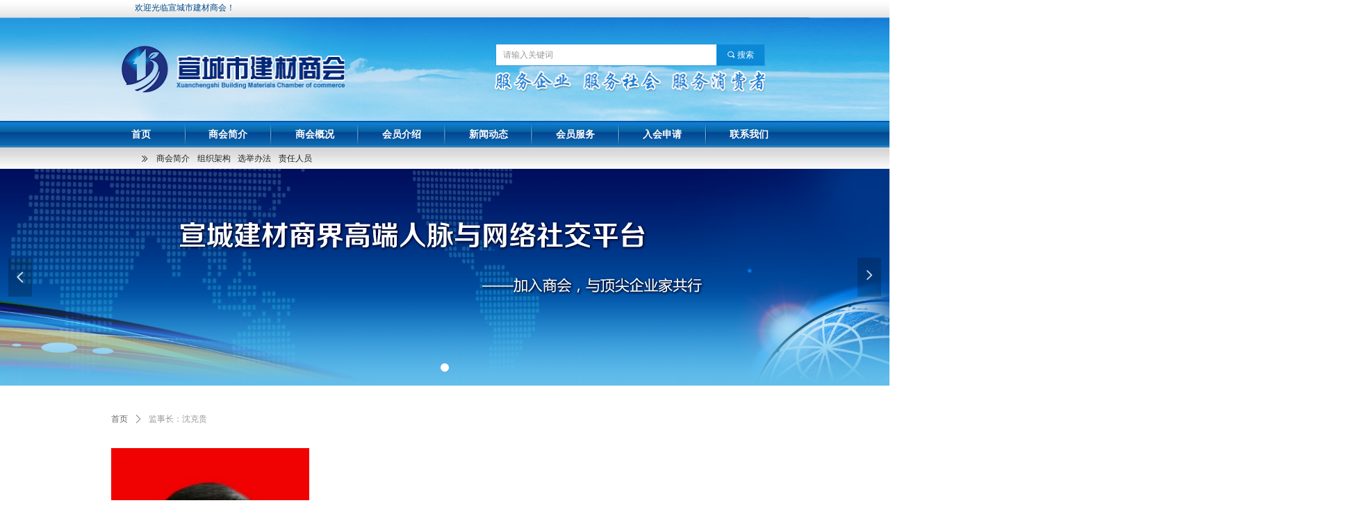

--- FILE ---
content_type: text/css
request_url: http://nwzimg.wezhan.cn/pubsf/10286/10286437/css/1133605_Pc_zh-CN.css?preventCdnCacheSeed=c2f07efe1e7d42fa96f5a2c22ecab6a2
body_size: 5011
content:
.tem_122_55 .w-slider {padding: 0;margin: 0;/*-position-*/position: relative;top: 0px;left: 0px;/*-size-*/height: 313px;overflow: hidden;visibility: hidden;}.tem_122_55 .w-slider .w-slider-wrap {/*-position-*/position: relative;top: 0px;left: 0px;/*-size-*/width: 100%;height: 313px;cursor: default;overflow: hidden;box-shadow: 0 0 5px 6px transparent;box-sizing: border-box;}.tem_122_55 .w-slider .w-slider-wrap .w-imglink{/*-background-*/background-color: rgba(0, 0, 0, 0);background-image: url("http://img.wezhan.cn/content/sitefiles/43967/images/4293357_%E9%A6%96%E9%A1%B5-%E6%B8%90%E5%8F%98.png");background-repeat: no-repeat;background-position: 50% 0px;background:-moz-linear-gradient(top, transparent, transparent);background:-webkit-gradient(linear, left top, left bottom, from(transparent), to(transparent));background:-o-linear-gradient(top, transparent, transparent);background: -ms-linear-gradient(top, transparent,transparent);background:linear-gradient(top, transparent, transparent);display:block;width:100%;height:100%;}.tem_122_55 .w-slider .w-slider-wrap img {/*-border-*/border: none !important;max-width: 100% !important;object-fit: cover;}.tem_122_55 .w-point {position: absolute;bottom: 20px;right: 12px;}.tem_122_55 .w-point .w-point-item {position: absolute;left: 24px;width: 12px;height: 12px;border-radius: 50px;background-color: rgba(000,000,000,.5);overflow: hidden;cursor: pointer;/*-transition-*/-webkit-transition: all 200ms linear;-moz-transition: all 200ms linear;-o-transition: all 200ms linear;-ms-transition: all 200ms linear;transition: all 200ms linear;}.tem_122_55 .w-point .w-point-item.w-point-itemav {background-color: rgba(255,255,255,1);}.tem_122_55 .w-point-left, .tem_122_55 .w-point-right {display: block;position: absolute;width: 34px !important;height: 56px !important;background-color: rgba(0, 0, 0, 0.2);cursor:pointer;text-align:center;overflow:hidden;}.tem_122_55 .w-point-left{left:12px;}.tem_122_55 .w-point-right {right:12px;}.tem_122_55 .w-slider .w-point-left:hover, .tem_122_55 .w-slider .w-point-right:hover{background-color:rgba(000,000,000,.4);}.tem_122_55 .w-slider .w-point-left .w-itemicon, .w-slider .w-point-right .w-itemicon{/*-font-*/color:#FFF;font-size:18px;line-height:56px;filter: alpha(opacity=80);-moz-opacity:.8;-webkit-opacity:.8;-ms-opacity:.8;-o-opacity:.8;opacity:.8;}.tem_132_55 {position: relative;}.tem_132_55 .fullcolumn-outer {background-color: rgba(0, 0, 0, 0);background-image: url('//nwzimg.wezhan.cn/contents/sitefiles2057/10286437/images/32654385.png');background-position: 0px 0px;background-repeat: repeat;background: -moz-linear-gradient(top, none, none);background: -o-linear-gradient(top, none, none);background: linear-gradient(top, none, none);background: -webkit-gradient(linear, left top, left bottom, from(none), to(none));background-size: auto;position: absolute;top: 0px;bottom: 0px;z-index: -1;}.tem_132_55 .fullcolumn-inner {background-color: transparent;background-image: none;background-repeat: repeat;background-position: 50% 50%;background: -moz-linear-gradient(top, none, none);background: -o-linear-gradient(top, none, none);background: linear-gradient(top, none, none);background: -webkit-gradient(linear, left top, left bottom, from(none), to(none));position: relative;margin: 0 auto;width: 100%;height: 100%;}.smartFixed .tem_132_55 .fullcolumn-outer {left: 0 !important;}.tem_150_36 .w-button {/*-block-*/display: inline-block;/*-margin-*/margin: 0;padding: 0;/*-border-*/border-top: 1px none #3099dd;border-right: 1px none #3099dd;border-bottom: 1px none #3099dd;border-left: 1px none #3099dd;/*-border-radius-*/-moz-border-radius: 0;-webkit-border-radius: 0;-ms-border-radius: 0;-o-border-radius: 0;border-radius: 0;/*-background-*/background-color: transparent;background-image: none;background-repeat: no-repeat;background-position: 50% 50%;background: -moz-linear-gradient(top, none, none);background: -webkit-gradient(linear, left top, left bottom, from(none), to(none));background: -o-linear-gradient(top, none, none);background: linear-gradient(top, none, none);background-size: auto;/*-box-shadow-*/-moz-box-shadow: 0 0 0 rgba(0, 0, 0, 0.5);-webkit-box-shadow: 0 0 0 rgba(0, 0, 0, 0.5);-ms-box-shadow: 0 0 0 rgba(0, 0, 0, 0.5);-o-box-shadow: 0 0 0 rgba(0, 0, 0, 0.5);box-shadow: 0 0 0 rgba(0, 0, 0, 0.5);cursor: pointer;outline: none;text-align: center;}.tem_150_36 .w-button:hover {/*-border-*/border-top-color: #2188ca;border-right-color: #2188ca;border-bottom-color: #2188ca;border-left-color: #2188ca;/*-background-*/background: transparent;background-image: none;background-repeat: no-repeat;background-position: 50% 50%;background: -moz-linear-gradient(top, none, none);background: -webkit-gradient(linear, left top, left bottom, from(none), to(none));background: -o-linear-gradient(top, none, none);background: linear-gradient(top, none, none);background-size: auto;/*-box-shadow-*/-moz-box-shadow: 0 0 0 transparent;-webkit-box-shadow: 0 0 0 transparent;-ms-box-shadow: 0 0 0 transparent;-o-box-shadow: 0 0 0 transparent;box-shadow: 0 0 0 transparent;}.tem_150_36 .w-button-position {/*-block-*/display: block;padding: 0 5px;}.tem_150_36 .w-button .w-button-icon {/*-block-*/display: inline-block;/*-margin-*/margin-right: 3px;/*-font-*/font-size: 12px;color: #222222;font-weight: 400;font-style: normal;vertical-align: top;}.tem_150_36 .w-button:hover .w-button-icon {color: #222222;font-size: 12px;font-weight: 400;}.tem_150_36 .w-button .w-button-icon.w-icon-hide {display: none;}.tem_150_36 .w-button .w-button-text {/*-block-*/display: inline-block;/*-font-*/font-family: Tahoma;font-size: 12px;color: #222222;font-weight: 400;text-decoration: none;font-style: normal;vertical-align: top;*vertical-align: middle;width: 100%;}.tem_150_36 .w-button:hover .w-button-text {color: #222222;font-size: 12px;font-weight: 400;font-style: normal;text-decoration: none;}.tem_150_36 .w-button .w-button-text span:focus {outline: none;}.tem_151_23 * {box-sizing: content-box;}.tem_151_23 .w-nav {/* reset */margin: 0;padding: 0;/* size */width: 234px;height: 27px;/* border */border-top-width: 0;border-right-width: 0;border-bottom-width: 0;border-left-width: 0;border-top-style: solid;border-right-style: solid;border-bottom-style: solid;border-left-style: solid;border-top-color: transparent;border-right-color: transparent;border-bottom-color: transparent;border-left-color: transparent;border-radius: 0;box-shadow: 0 0 0 rgba(0,0,0,0);}.tem_151_23 .w-nav:after {content: '';display: table;clear: both;zoom: 1;}.tem_151_23 .w-nav .w-nav-inner {padding: 0;margin: 0;float: left;list-style: none;width: 23%;height: 27px;line-height: 27px;/* background */background-color: transparent;background-image: none;background-repeat: no-repeat;background-position: 50% 50%;background: -webkit-linear-gradient(none, none);background: -moz-linear-gradient(none, none);background: -ms-linear-gradient(none, none);background: linear-gradient(none, none);background-size: auto;}.tem_151_23 .w-nav .w-nav-item {padding: 0;margin: 0;position: relative;height: 100%;line-height: inherit;}.tem_151_23 .w-nav .w-nav-inner:first-child {border-top-left-radius: 0;border-bottom-left-radius: 0;}.tem_151_23 .w-nav .w-nav-inner:last-child {border-top-right-radius: 0;border-bottom-right-radius: 0;}.tem_151_23 .w-nav .w-nav-inner:first-child .w-nav-item.current {border-top-left-radius: 0;border-bottom-left-radius: 0;}.tem_151_23 .w-nav .w-nav-inner:last-child .w-nav-item.current {border-top-right-radius: 0;border-bottom-right-radius: 0;}.tem_151_23 .w-nav .w-nav-item .w-nav-item-line {padding: 0;margin: 0;display: block;position: absolute;height: 100%;width: 0;top: 0;left: -1px;border-left-width: 1px;border-left-style: none;border-left-color: #EEEEEE;}.tem_151_23 .w-nav .w-nav-inner:first-child .w-nav-item .w-nav-item-line {display: none;}.tem_151_23 .w-nav .w-nav-item .w-nav-item-link {/* reset */margin: 0;padding: 0;text-decoration: none;outline: none;display: block;height: 100%;color: #222222;font-weight: normal;font-style: normal;text-decoration: none;text-align: center;white-space: nowrap;overflow: hidden;text-overflow: ellipsis;}.tem_151_23 .w-nav .w-nav-item .w-nav-item-link .w-link-txt {font-family: Tahoma;font-size: 12px;}.tem_151_23 .w-nav .w-nav-item .w-nav-item-link .mw-iconfont {font-size: 12px;}.tem_151_23 .w-nav .w-subnav {/* reset */margin: 0;padding: 0;position: relative;display: none;overflow: hidden;/* background */}.tem_151_23 .w-nav .w-subnav.userWidth {width: 120px;}.tem_151_23 .w-nav .w-subnav-item {/* reset */margin: 0;padding: 0;list-style: none;background-color: transparent;background-image: none;background-repeat: no-repeat;background-position: 50% 50%;background: -webkit-linear-gradient(none, none);background: -moz-linear-gradient(none, none);background: -ms-linear-gradient(none, none);background: linear-gradient(none, none);background-size: auto;}.tem_151_23 .w-nav .w-subnav-item .w-subnav-link {/* reset */margin: 0;padding: 0 15px;height: 100%;line-height: 70px;outline: none;display: block;white-space: nowrap;overflow: hidden;text-overflow: ellipsis;height: 70px;color: #383838;font-size: 12px;font-weight: normal;font-style: normal;text-decoration: none;text-align: center;}.tem_151_23 .w-nav .w-subnav-item .w-subnav-link .w-link-txt {/* height */font-family: Tahoma;}.tem_151_23 .w-nav .w-subnav-item .w-subnav-link .mw-iconfont{font-size:12px;}/* hover */.tem_151_23 .w-nav .w-nav-inner:hover {background-color: transparent;background-image: none;background-repeat: no-repeat;background-position: 50% 50%;background: -webkit-linear-gradient(none, none);background: -moz-linear-gradient(none, none);background: -ms-linear-gradient(none, none);background: linear-gradient(none, none);background-size: auto;}.tem_151_23 .w-nav .w-nav-inner:hover .w-nav-item-link {color: #059FE9;font-weight: 400;font-style: normal;text-decoration: none;}/* subnav-hover */.tem_151_23 .w-subnav .w-subnav-item:hover {background-color: transparent;background-image: none;background-repeat: no-repeat;background-position: 50% 50%;background: -webkit-linear-gradient(none, none);background: -moz-linear-gradient(none, none);background: -ms-linear-gradient(none, none);background: linear-gradient(none, none);background-size: auto;}.tem_151_23 .w-nav .w-subnav-item:hover .w-subnav-link:hover {color: #059FE9;font-weight: 400;font-style: normal;text-decoration: none;}/* current */.tem_151_23 .w-nav .w-nav-item.current {background-color: transparent;background-image: none;background-repeat: no-repeat;background-position: 50% 50%;background: -webkit-linear-gradient(none, none);background: -moz-linear-gradient(none, none);background: -ms-linear-gradient(none, none);background: linear-gradient(none, none);background-size: auto;}.tem_151_23 .w-nav .w-nav-item.current .w-nav-item-link {color: #059FE9;font-weight: 400;font-style: normal;text-decoration: none;}/* current */.tem_151_23 .w-nav .w-subnav-item.current {background-color: transparent;background-image: none;background-repeat: no-repeat;background-position: 50% 50%;background: -webkit-linear-gradient(none, none);background: -moz-linear-gradient(none, none);background: -ms-linear-gradient(none, none);background: linear-gradient(none, none);background-size: auto;}.tem_151_23 .w-nav .w-subnav-item.current .w-subnav-link {color: #059FE9;font-weight: 400;font-style: normal;text-decoration: none;}.tem_138_55 {position: relative;}.tem_138_55 .fullcolumn-outer {background-color: rgba(0, 0, 0, 0);background-image: url('//nwzimg.wezhan.cn/contents/sitefiles2057/10286437/images/32654384.png');background-position: 0px 0px;background-repeat: repeat;background: -moz-linear-gradient(top, none, none);background: -o-linear-gradient(top, none, none);background: linear-gradient(top, none, none);background: -webkit-gradient(linear, left top, left bottom, from(none), to(none));background-size: auto;position: absolute;top: 0px;bottom: 0px;z-index: -1;}.tem_138_55 .fullcolumn-inner {background-color: transparent;background-image: none;background-repeat: repeat;background-position: 50% 50%;background: -moz-linear-gradient(top, none, none);background: -o-linear-gradient(top, none, none);background: linear-gradient(top, none, none);background: -webkit-gradient(linear, left top, left bottom, from(none), to(none));position: relative;margin: 0 auto;width: 100%;height: 100%;}.smartFixed .tem_138_55 .fullcolumn-outer {left: 0 !important;}.tem_139_55 {color: rgb(0, 75, 139);}.tem_139_55 h1, .tem_139_55 h2, .tem_139_55 h3, .tem_139_55 h4, .tem_139_55 h5, .tem_139_55 h6 {font-weight: normal;line-height: 1.2;}.tem_139_55 h2 {font-size: 1.5em;font-weight: normal;}.tem_139_55 h1 {font-size: 2em;font-weight: normal;}.tem_139_55 h3 {font-size: 1.17em;font-weight: normal;}.tem_139_55 h4 {font-size: 13px;font-weight: normal;}.tem_139_55 h5 {font-size: 0.83em;font-weight: normal;}.tem_139_55 h6 {font-size: 0.67em;font-weight: normal;}#cke_txtc_tem_139_55 {z-index: 1000001 !important;}.cke_editor_txtc_tem_139_55_dialog .cke_dialog {z-index: 1000001 !important;}.cke_dialog_background_cover {z-index: 100000 !important;}.hidden-border {border: transparent 1px dotted;}table.cke_show_border,table.cke_show_border > tr > td,table.cke_show_border > tr > th,table.cke_show_border > tbody > tr > td,table.cke_show_border > tbody > tr > th,table.cke_show_border > thead > tr > td,table.cke_show_border > thead > tr > th,table.cke_show_border > tfoot > tr > td,table.cke_show_border > tfoot > tr > th {border: #d3d3d3 1px dotted;}.tem_141_50 {position: relative;}.tem_141_50 .fullcolumn-outer {background-color: rgba(0, 0, 0, 0);background-image: url('//nwzimg.wezhan.cn/contents/sitefiles2057/10286437/images/32654418.png');background-position: 50% 50%;background-repeat: repeat;background: -moz-linear-gradient(top, none, none);background: -o-linear-gradient(top, none, none);background: linear-gradient(top, none, none);background: -webkit-gradient(linear, left top, left bottom, from(none), to(none));background-size: auto;position: absolute;top: 0px;bottom: 0px;z-index: -1;}.tem_141_50 .fullcolumn-inner {background-color: transparent;background-image: none;background-repeat: repeat;background-position: 50% 50%;background: -moz-linear-gradient(top, none, none);background: -o-linear-gradient(top, none, none);background: linear-gradient(top, none, none);background: -webkit-gradient(linear, left top, left bottom, from(none), to(none));position: relative;margin: 0 auto;width: 100%;height: 100%;}.smartFixed .tem_141_50 .fullcolumn-outer {left: 0 !important;}.tem_142_50 > .w-container {border-radius: 0px;-webkit-border-radius: 0px;-moz-border-radius: 0px;border-right: 0px solid rgb(204, 204, 204);border-top: 0px solid rgb(204, 204, 204);border-bottom: 0px solid rgb(204, 204, 204);border-left: 0px solid rgb(204, 204, 204);border-radius: 0px;background-color: rgba(0, 0, 0, 0);background-image: url('//nwzimg.wezhan.cn/contents/sitefiles2057/10286437/images/32654418.png');background-repeat: repeat;background-position: 50% 50%;background: -moz-linear-gradient(top, none, none);background: -o-linear-gradient(top, none, none);background: -ms-linear-gradient(top, none,none);background: linear-gradient(top, none, none);background: -webkit-gradient(linear, left top, left bottom, from(none), to(none));background-size: auto;/*-box-shadow-*/-moz-box-shadow: 0 0 0 transparent;-webkit-box-shadow: 0 0 0 transparent;-ms-box-shadow: 0 0 0 transparent;-o-box-shadow: 0 0 0 transparent;box-shadow: 0 0 0 transparent;position: absolute;left: 0px;top: 0px;bottom: 0px;right: 0px;}.tem_142_50 > .w-container > div {width: 100%;height: 100%;position: relative;}.tem_143_50 > .w-container {border-radius: 0px;-webkit-border-radius: 0px;-moz-border-radius: 0px;border-right: 0px solid rgba(0, 0, 0, 0);border-top: 0px solid rgba(0, 0, 0, 0);border-bottom: 0px solid rgba(0, 0, 0, 0);border-left: 0px solid rgba(0, 0, 0, 0);border-radius: 0px;background-color: rgba(0, 0, 0, 0);background-image: none;background-repeat: repeat;background-position: 0% 0%;background: -moz-linear-gradient(top, none, none);background: -o-linear-gradient(top, none, none);background: -ms-linear-gradient(top, none,none);background: linear-gradient(top, none, none);background: -webkit-gradient(linear, left top, left bottom, from(none), to(none));background-size: auto;/*-box-shadow-*/-moz-box-shadow: 0 0 0 transparent;-webkit-box-shadow: 0 0 0 transparent;-ms-box-shadow: 0 0 0 transparent;-o-box-shadow: 0 0 0 transparent;box-shadow: 0 0 0 transparent;position: absolute;left: 0px;top: 0px;bottom: 0px;right: 0px;}.tem_143_50 > .w-container > div {width: 100%;height: 100%;position: relative;}.tem_144_50 > .w-container {border-radius: 0px;-webkit-border-radius: 0px;-moz-border-radius: 0px;border-right: 0px solid rgba(0, 0, 0, 0);border-top: 0px solid rgba(0, 0, 0, 0);border-bottom: 0px solid rgba(0, 0, 0, 0);border-left: 0px solid rgba(0, 0, 0, 0);border-radius: 0px;background-color: rgba(0, 0, 0, 0);background-image: none;background-repeat: repeat;background-position: 0% 0%;background: -moz-linear-gradient(top, none, none);background: -o-linear-gradient(top, none, none);background: -ms-linear-gradient(top, none,none);background: linear-gradient(top, none, none);background: -webkit-gradient(linear, left top, left bottom, from(none), to(none));background-size: auto;/*-box-shadow-*/-moz-box-shadow: 0 0 0 transparent;-webkit-box-shadow: 0 0 0 transparent;-ms-box-shadow: 0 0 0 transparent;-o-box-shadow: 0 0 0 transparent;box-shadow: 0 0 0 transparent;position: absolute;left: 0px;top: 0px;bottom: 0px;right: 0px;}.tem_144_50 > .w-container > div {width: 100%;height: 100%;position: relative;}/*.tem_145_50 {overflow: hidden !important;}*/.tem_145_50 .w-image-box {text-align: center;border-top: 0px none rgb(102, 102, 102);border-right: 0px none rgb(102, 102, 102);border-bottom: 0px none rgb(102, 102, 102);border-left: 0px none rgb(102, 102, 102);border-radius: 0px;-webkit-opacity: 1;-moz-opacity: 1;-ms-opacity: 1;opacity: 1;filter: alpha(opacity=100);-moz-box-shadow: 0 0 0 transparent;-webkit-box-shadow: 0 0 0 transparent;-ms-box-shadow: 0 0 0 transparent;-o-box-shadow: 0 0 0 transparent;box-shadow: 0 0 0 transparent;box-sizing: border-box;overflow: hidden;width: 100%;height: 100%;}.tem_145_50 .w-image-box img {border: 0;width: 100%;height: 100%;display: block;/*object-fit: cover;*/}.tem_145_50 .w-image-box .imgCliped {width: 100% !important;height: 100% !important;margin-left: 0 !important;margin-top: 0 !important;}.tem_149_16  .w-search{/* reset */margin:0;padding:0;/*size*/width:388px;}.tem_149_16  .w-search .w-search-main{margin:0;padding:0;overflow:hidden;/* border-width */border-top-width:1px;border-right-width:1px;border-bottom-width:1px;border-left-width:1px;/* border-style */border-top-style:solid;border-right-style:solid;border-bottom-style:solid;border-left-style:solid;/* border-color */border-top-color:#3099dd;border-right-color:#3099dd;border-bottom-color:#3099dd;border-left-color:#3099dd;border-radius:0;}.tem_149_16  .w-search-main:after{content:'';display: block;clear:both;zoom:1;}.tem_149_16  .w-search .w-search-inner{/* reset */margin:0;padding:0;display:block;overflow:hidden;height:32px;/* background */background-color:#fff;background-image:none;background-repeat:no-repeat;background-position:50% 50%;background:-webkit-linear-gradient(none, none);background:-moz-linear-gradient(none, none);background:-ms-linear-gradient(none, none);background:linear-gradient(none, none);}.tem_149_16  .w-search .w-search-inner .w-search-input{/* reset */margin:0;padding:0 10px;display:block;box-sizing:border-box;border:0;outline:none;background: none;/* font */font-family:Tahoma;font-size:12px;color:#333;font-weight:400;font-style:normal;text-decoration:none;text-align:left;/* size */width:100%;}.tem_149_16 .w-search .w-search-inner .w-search-input:-moz-placeholder{/*-font-*/color:#333;font-size:12px;font-family:Tahoma;filter:alpha(opacity=50);-moz-opacity: 0.5;-webkit-opacity: 0.5;-ms-opacity: 0.5;-o-opacity: 0.5;opacity: 0.5;}.tem_149_16 .w-search .w-search-inner .w-search-input::-moz-placeholder {/*-font-*/color:#333;font-size:12px;font-family:Tahoma;filter:alpha(opacity=50);-moz-opacity: 0.5;-webkit-opacity: 0.5;-ms-opacity: 0.5;-o-opacity: 0.5;opacity: 0.5;}.tem_149_16 .w-search .w-search-inner .w-search-input:-ms-input-placeholder{/*-font-*/color:#333;font-size:12px;font-family:Tahoma;filter:alpha(opacity=50);-moz-opacity: 0.5;-webkit-opacity: 0.5;-ms-opacity: 0.5;-o-opacity: 0.5;opacity: 0.5;}.tem_149_16 .w-search .w-search-inner .w-search-input::-webkit-input-placeholder{/*-font-*/color:#333;font-size:12px;font-family:Tahoma;filter:alpha(opacity=50);-moz-opacity: 0.5;-webkit-opacity: 0.5;-ms-opacity: 0.5;-o-opacity: 0.5;opacity: 0.5;}/*- w-placeholder -*/.tem_149_16 .w-search .w-search-inner.w-placeholder {height: 100%;}.tem_149_16 .w-placeholder .placeholder-text {position: relative;height: 100%;top: 0;left: 0;}.tem_149_16 .w-placeholder .placeholder-text .placeholder-text-in {/*-display-*/display: block;padding: 0 10px;/*-position-*/position: absolute;left: 0;top: 0;bottom: 0;/*-size-*/height: 100%;/*-font-*/color: #333;font-size: 12px;font-family: Tahoma;filter: alpha(opacity=50);-moz-opacity: 0.5;-webkit-opacity: 0.5;-ms-opacity: 0.5;-o-opacity: 0.5;opacity: 0.5;}.tem_149_16 .w-search .w-searchkey{padding:0;margin:0;box-sizing:border-box;width:100%;display:none;overflow: hidden;position:relative;top: -1px;/* border-width */border-top-width:1px;border-right-width:1px;border-bottom-width:1px;border-left-width:1px;/* border-style */border-top-style:solid;border-right-style:solid;border-bottom-style:solid;border-left-style:solid;/* border-color */border-top-color:#3099dd;border-right-color:#3099dd;border-bottom-color:#3099dd;border-left-color:#3099dd;border-radius:0;}.tem_149_16 .w-search .w-searchkey .w-searchkey-item{padding:0;margin:0;list-style:none;width:100%;height:32px;line-height:32px;}.tem_149_16 .w-search .w-searchkey .w-searchkey-item a{box-sizing:border-box;display:block;text-decoration:none;margin:0;padding:0 10px;height:100%;color:#666;white-space:nowrap;overflow:hidden;text-overflow:ellipsis;font-family:Tahoma;font-size:12px;color:#333;font-weight:400;font-style:normal;text-decoration:none;text-align:left;background-color:#fff;background-image:none;background-repeat:no-repeat;background-position:50% 50%;background:-webkit-linear-gradient(none, none);background:-moz-linear-gradient(none, none);background:-ms-linear-gradient(none, none);background:linear-gradient(none, none);}.tem_149_16  .w-search .w-searchkey .w-searchkey-item a:hover{color:#ffffff;font-weight:400;font-style:normal;text-decoration:none;text-align:left;/* background */background-color:rgba(59, 165, 234, 0.64);background-image:none;background-repeat:no-repeat;background-position:50% 50%;background:-webkit-linear-gradient(none, none);background:-moz-linear-gradient(none, none);background:-ms-linear-gradient(none, none);background:linear-gradient(none, none);}.tem_149_16 .w-search .w-searchkey .w-searchkey-item a.current{color:#333;font-weight:400;font-style:normal;text-decoration:none;text-align:left;/* background */background-color:#e6e9ed;background-image:none;background-repeat:no-repeat;background-position:50% 50%;background:-webkit-linear-gradient(none, none);background:-moz-linear-gradient(none, none);background:-ms-linear-gradient(none, none);background:linear-gradient(none, none);}.tem_149_16  .w-search .w-search-btn{/* reset */margin:0;padding:0 15px;float:right;outline:none;overflow:hidden;/* size */height:32px;line-height:32px;/* font */font-family:Tahoma;font-size:12px;color:#fff;font-weight:400;font-style:normal;text-decoration:none;text-align:left;/* background */background-color:rgb(11, 137, 214);background-image:none;background-repeat:no-repeat;background-position:50% 50%;background:-webkit-linear-gradient(none, none);background:-moz-linear-gradient(none, none);background:-ms-linear-gradient(none, none);background:linear-gradient(none, none);}.tem_149_16  .w-search .w-search-btn .w-search-btn-icon{font-size:12px;}.tem_149_16 .w-search .w-search-btn .w-search-btn-icon.w-icon-hide{display:none;}.tem_149_16  .w-search .w-search-btn .w-search-btn-txt{/* reset */margin:0;padding:0;/* display */display:inline;}.tem_149_16 .w-search .w-search-btn .w-search-btn-txt.w-hide{display:none;}/* hover */.tem_149_16  .w-search .w-search-btn:hover{/* reset */margin:0;padding:0 15px;/* font */color:#fff;font-weight:400;font-style:normal;text-decoration:none;/* background */background-color:rgb(11, 137, 214);background-image:none;background-repeat:no-repeat;background-position:50% 50%;background:-webkit-linear-gradient(none, none);background:-moz-linear-gradient(none, none);background:-ms-linear-gradient(none, none);background:linear-gradient(none, none);}.tem_147_50 > .w-container {border-radius: 0px;-webkit-border-radius: 0px;-moz-border-radius: 0px;border-right: 0px solid rgba(0, 0, 0, 0);border-top: 0px solid rgba(0, 0, 0, 0);border-bottom: 0px solid rgba(0, 0, 0, 0);border-left: 0px solid rgba(0, 0, 0, 0);border-radius: 0px;background-color: rgba(0, 0, 0, 0);background-image: none;background-repeat: repeat;background-position: 0% 0%;background: -moz-linear-gradient(top, none, none);background: -o-linear-gradient(top, none, none);background: -ms-linear-gradient(top, none,none);background: linear-gradient(top, none, none);background: -webkit-gradient(linear, left top, left bottom, from(none), to(none));background-size: auto;/*-box-shadow-*/-moz-box-shadow: 0 0 0 transparent;-webkit-box-shadow: 0 0 0 transparent;-ms-box-shadow: 0 0 0 transparent;-o-box-shadow: 0 0 0 transparent;box-shadow: 0 0 0 transparent;position: absolute;left: 0px;top: 0px;bottom: 0px;right: 0px;}.tem_147_50 > .w-container > div {width: 100%;height: 100%;position: relative;}/*.tem_148_50 {overflow: hidden !important;}*/.tem_148_50 .w-image-box {text-align: center;border-top: 0px none rgb(102, 102, 102);border-right: 0px none rgb(102, 102, 102);border-bottom: 0px none rgb(102, 102, 102);border-left: 0px none rgb(102, 102, 102);border-radius: 0px;-webkit-opacity: 1;-moz-opacity: 1;-ms-opacity: 1;opacity: 1;filter: alpha(opacity=100);-moz-box-shadow: 0 0 0 transparent;-webkit-box-shadow: 0 0 0 transparent;-ms-box-shadow: 0 0 0 transparent;-o-box-shadow: 0 0 0 transparent;box-shadow: 0 0 0 transparent;box-sizing: border-box;overflow: hidden;width: 100%;height: 100%;}.tem_148_50 .w-image-box img {border: 0;width: 100%;height: 100%;display: block;/*object-fit: cover;*/}.tem_148_50 .w-image-box .imgCliped {width: 100% !important;height: 100% !important;margin-left: 0 !important;margin-top: 0 !important;}.tem_153_55 {position: relative;}.tem_153_55 .fullcolumn-outer {background-color: transparent;background-image: url('//nwzimg.wezhan.cn/contents/sitefiles2057/10286437/images/32654383.png');background-position: 0px 0px;background-repeat: repeat;background: -moz-linear-gradient(top, none, none);background: -o-linear-gradient(top, none, none);background: linear-gradient(top, none, none);background: -webkit-gradient(linear, left top, left bottom, from(none), to(none));background-size: auto;position: absolute;top: 0px;bottom: 0px;z-index: -1;}.tem_153_55 .fullcolumn-inner {background-color: transparent;background-image: none;background-repeat: repeat;background-position: 50% 50%;background: -moz-linear-gradient(top, none, none);background: -o-linear-gradient(top, none, none);background: linear-gradient(top, none, none);background: -webkit-gradient(linear, left top, left bottom, from(none), to(none));position: relative;margin: 0 auto;width: 100%;height: 100%;}.smartFixed .tem_153_55 .fullcolumn-outer {left: 0 !important;}/*.tem_162_21 {overflow: hidden !important;}*/.tem_162_21 .w-image-box {text-align: center;border-top: 0px solid #fff;border-right: 0px solid #fff;border-bottom: 0px solid #fff;border-left: 0px solid #fff;border-radius: 1px;-webkit-opacity: 1;-moz-opacity: 1;-ms-opacity: 1;opacity: 1;filter: alpha(opacity=100);-moz-box-shadow: 0 0 0 transparent;-webkit-box-shadow: 0 0 0 transparent;-ms-box-shadow: 0 0 0 transparent;-o-box-shadow: 0 0 0 transparent;box-shadow: 0 0 0 transparent;box-sizing: border-box;overflow: hidden;width: 100%;height: 100%;}.tem_162_21 .w-image-box img {border: 0;width: 100%;height: 100%;display: block;/*object-fit: cover;*/}.tem_162_21 .w-image-box .imgCliped {width: 100% !important;height: 100% !important;margin-left: 0 !important;margin-top: 0 !important;}.tem_180_15 * {box-sizing: content-box;}.tem_180_15 .w-nav {/* reset */margin: 0;padding: 0;/* size */width: 1000px;height: 36px;/* border */border-top-width: 0;border-right-width: 0;border-bottom-width: 0;border-left-width: 0;border-top-style: solid;border-right-style: solid;border-bottom-style: solid;border-left-style: solid;border-top-color: transparent;border-right-color: transparent;border-bottom-color: transparent;border-left-color: transparent;border-radius: 0;box-shadow: 0 0 0 rgba(0,0,0,0);}.tem_180_15 .w-nav:after {content: '';display: table;clear: both;zoom: 1;}.tem_180_15 .w-nav .w-nav-inner {padding: 0;margin: 0;float: left;list-style: none;width: 23%;height: 36px;line-height: 36px;/* background */background-color: transparent;background-image: none;background-repeat: no-repeat;background-position: 50% 50%;background: -webkit-linear-gradient(none, none);background: -moz-linear-gradient(none, none);background: -ms-linear-gradient(none, none);background: linear-gradient(none, none);background-size: auto;}.tem_180_15 .w-nav .w-nav-item {padding: 0;margin: 0;position: relative;height: 100%;line-height: inherit;}.tem_180_15 .w-nav .w-nav-inner:first-child {border-top-left-radius: 0;border-bottom-left-radius: 0;}.tem_180_15 .w-nav .w-nav-inner:last-child {border-top-right-radius: 0;border-bottom-right-radius: 0;}.tem_180_15 .w-nav .w-nav-inner:first-child .w-nav-item.current {border-top-left-radius: 0;border-bottom-left-radius: 0;}.tem_180_15 .w-nav .w-nav-inner:last-child .w-nav-item.current {border-top-right-radius: 0;border-bottom-right-radius: 0;}.tem_180_15 .w-nav .w-nav-item .w-nav-item-line {padding: 0;margin: 0;display: block;position: absolute;height: 100%;width: 0;top: 0;left: -1px;border-left-width: 1px;border-left-style: none;border-left-color: #EEEEEE;}.tem_180_15 .w-nav .w-nav-inner:first-child .w-nav-item .w-nav-item-line {display: none;}.tem_180_15 .w-nav .w-nav-item .w-nav-item-link {/* reset */margin: 0;padding: 0;text-decoration: none;outline: none;display: block;height: 100%;color: #ffffff;font-weight: bold;font-style: normal;text-decoration: none;text-align: center;white-space: nowrap;overflow: hidden;text-overflow: ellipsis;}.tem_180_15 .w-nav .w-nav-item .w-nav-item-link .w-link-txt {font-family: Tahoma;font-size: 14px;}.tem_180_15 .w-nav .w-nav-item .w-nav-item-link .mw-iconfont {font-size: 14px;}.tem_180_15 .w-nav .w-subnav {/* reset */margin: 0;padding: 0;position: relative;display: none;overflow: hidden;/* background */}.tem_180_15 .w-nav .w-subnav.userWidth {width: 120px;}.tem_180_15 .w-nav .w-subnav-item {/* reset */margin: 0;padding: 0;list-style: none;background-color: transparent;background-image: none;background-repeat: no-repeat;background-position: 50% 50%;background: -webkit-linear-gradient(none, none);background: -moz-linear-gradient(none, none);background: -ms-linear-gradient(none, none);background: linear-gradient(none, none);background-size: auto;}.tem_180_15 .w-nav .w-subnav-item .w-subnav-link {/* reset */margin: 0;padding: 0 15px;height: 100%;line-height: 70px;outline: none;display: block;white-space: nowrap;overflow: hidden;text-overflow: ellipsis;height: 70px;color: #383838;font-size: 12px;font-weight: normal;font-style: normal;text-decoration: none;text-align: center;}.tem_180_15 .w-nav .w-subnav-item .w-subnav-link .w-link-txt {/* height */font-family: Tahoma;}.tem_180_15 .w-nav .w-subnav-item .w-subnav-link .mw-iconfont{font-size:12px;}/* hover */.tem_180_15 .w-nav .w-nav-inner:hover {background-color: transparent;background-image: url(//nwzimg.wezhan.cn/contents/sitefiles2057/10286437/images/32655444.png);background-repeat: no-repeat;background-position: 50% 50%;background: -webkit-linear-gradient(none, none);background: -moz-linear-gradient(none, none);background: -ms-linear-gradient(none, none);background: linear-gradient(none, none);background-size: auto;}.tem_180_15 .w-nav .w-nav-inner:hover .w-nav-item-link {color: #ffffff;font-weight: bold;font-style: normal;text-decoration: none;}/* subnav-hover */.tem_180_15 .w-subnav .w-subnav-item:hover {background-color: transparent;background-image: none;background-repeat: no-repeat;background-position: 50% 50%;background: -webkit-linear-gradient(none, none);background: -moz-linear-gradient(none, none);background: -ms-linear-gradient(none, none);background: linear-gradient(none, none);background-size: auto;}.tem_180_15 .w-nav .w-subnav-item:hover .w-subnav-link:hover {color: #059FE9;font-weight: 400;font-style: normal;text-decoration: none;}/* current */.tem_180_15 .w-nav .w-nav-item.current {background-color: transparent;background-image: url(//nwzimg.wezhan.cn/contents/sitefiles2057/10286437/images/32655444.png);background-repeat: no-repeat;background-position: 50% 50%;background: -webkit-linear-gradient(none, none);background: -moz-linear-gradient(none, none);background: -ms-linear-gradient(none, none);background: linear-gradient(none, none);background-size: auto;}.tem_180_15 .w-nav .w-nav-item.current .w-nav-item-link {color: #ffffff;font-weight: bold;font-style: normal;text-decoration: none;}/* current */.tem_180_15 .w-nav .w-subnav-item.current {background-color: transparent;background-image: none;background-repeat: no-repeat;background-position: 50% 50%;background: -webkit-linear-gradient(none, none);background: -moz-linear-gradient(none, none);background: -ms-linear-gradient(none, none);background: linear-gradient(none, none);background-size: auto;}.tem_180_15 .w-nav .w-subnav-item.current .w-subnav-link {color: #059FE9;font-weight: 400;font-style: normal;text-decoration: none;}.tem_175_38 {color: inherit;}.tem_175_38 h1, .tem_175_38 h2, .tem_175_38 h3, .tem_175_38 h4, .tem_175_38 h5, .tem_175_38 h6 {font-weight: normal;line-height: 1.2;}.tem_175_38 h2 {font-size: 1.5em;font-weight: normal;}.tem_175_38 h1 {font-size: 2em;font-weight: normal;}.tem_175_38 h3 {font-size: 1.17em;font-weight: normal;}.tem_175_38 h4 {font-size: 13px;font-weight: normal;}.tem_175_38 h5 {font-size: 0.83em;font-weight: normal;}.tem_175_38 h6 {font-size: 0.67em;font-weight: normal;}#cke_txtc_tem_175_38 {z-index: 1000001 !important;}.cke_editor_txtc_tem_175_38_dialog .cke_dialog {z-index: 1000001 !important;}.cke_dialog_background_cover {z-index: 100000 !important;}.hidden-border {border: transparent 1px dotted;}table.cke_show_border,table.cke_show_border > tr > td,table.cke_show_border > tr > th,table.cke_show_border > tbody > tr > td,table.cke_show_border > tbody > tr > th,table.cke_show_border > thead > tr > td,table.cke_show_border > thead > tr > th,table.cke_show_border > tfoot > tr > td,table.cke_show_border > tfoot > tr > th {border: #d3d3d3 1px dotted;}.tem_176_38 {color: inherit;}.tem_176_38 h1, .tem_176_38 h2, .tem_176_38 h3, .tem_176_38 h4, .tem_176_38 h5, .tem_176_38 h6 {font-weight: normal;line-height: 1.2;}.tem_176_38 h2 {font-size: 1.5em;font-weight: normal;}.tem_176_38 h1 {font-size: 2em;font-weight: normal;}.tem_176_38 h3 {font-size: 1.17em;font-weight: normal;}.tem_176_38 h4 {font-size: 13px;font-weight: normal;}.tem_176_38 h5 {font-size: 0.83em;font-weight: normal;}.tem_176_38 h6 {font-size: 0.67em;font-weight: normal;}#cke_txtc_tem_176_38 {z-index: 1000001 !important;}.cke_editor_txtc_tem_176_38_dialog .cke_dialog {z-index: 1000001 !important;}.cke_dialog_background_cover {z-index: 100000 !important;}.hidden-border {border: transparent 1px dotted;}table.cke_show_border,table.cke_show_border > tr > td,table.cke_show_border > tr > th,table.cke_show_border > tbody > tr > td,table.cke_show_border > tbody > tr > th,table.cke_show_border > thead > tr > td,table.cke_show_border > thead > tr > th,table.cke_show_border > tfoot > tr > td,table.cke_show_border > tfoot > tr > th {border: #d3d3d3 1px dotted;}.tem_177_29 {color: inherit;}.tem_177_29 h1, .tem_177_29 h2, .tem_177_29 h3, .tem_177_29 h4, .tem_177_29 h5, .tem_177_29 h6 {font-weight: normal;line-height: 1.2;}.tem_177_29 h2 {font-size: 1.5em;font-weight: normal;}.tem_177_29 h1 {font-size: 2em;font-weight: normal;}.tem_177_29 h3 {font-size: 1.17em;font-weight: normal;}.tem_177_29 h4 {font-size: 13px;font-weight: normal;}.tem_177_29 h5 {font-size: 0.83em;font-weight: normal;}.tem_177_29 h6 {font-size: 0.67em;font-weight: normal;}#cke_txtc_tem_177_29 {z-index: 1000001 !important;}.cke_editor_txtc_tem_177_29_dialog .cke_dialog {z-index: 1000001 !important;}.cke_dialog_background_cover {z-index: 100000 !important;}.hidden-border {border: transparent 1px dotted;}table.cke_show_border,table.cke_show_border > tr > td,table.cke_show_border > tr > th,table.cke_show_border > tbody > tr > td,table.cke_show_border > tbody > tr > th,table.cke_show_border > thead > tr > td,table.cke_show_border > thead > tr > th,table.cke_show_border > tfoot > tr > td,table.cke_show_border > tfoot > tr > th {border: #d3d3d3 1px dotted;}/*.tem_178_12 {overflow: hidden !important;}*/.tem_178_12 .w-image-box {text-align: center;border-top: 0px solid #fff;border-right: 0px solid #fff;border-bottom: 0px solid #fff;border-left: 0px solid #fff;border-radius: 1px;-webkit-opacity: 1;-moz-opacity: 1;-ms-opacity: 1;opacity: 1;filter: alpha(opacity=100);-moz-box-shadow: 0 0 0 transparent;-webkit-box-shadow: 0 0 0 transparent;-ms-box-shadow: 0 0 0 transparent;-o-box-shadow: 0 0 0 transparent;box-shadow: 0 0 0 transparent;box-sizing: border-box;overflow: hidden;width: 100%;height: 100%;}.tem_178_12 .w-image-box img {border: 0;width: 100%;height: 100%;display: block;/*object-fit: cover;*/}.tem_178_12 .w-image-box .imgCliped {width: 100% !important;height: 100% !important;margin-left: 0 !important;margin-top: 0 !important;}/*.tem_179_31 {overflow: hidden !important;}*/.tem_179_31 .w-image-box {text-align: center;border-top: 0px solid #fff;border-right: 0px solid #fff;border-bottom: 0px solid #fff;border-left: 0px solid #fff;border-radius: 1px;-webkit-opacity: 1;-moz-opacity: 1;-ms-opacity: 1;opacity: 1;filter: alpha(opacity=100);-moz-box-shadow: 0 0 0 transparent;-webkit-box-shadow: 0 0 0 transparent;-ms-box-shadow: 0 0 0 transparent;-o-box-shadow: 0 0 0 transparent;box-shadow: 0 0 0 transparent;box-sizing: border-box;overflow: hidden;width: 100%;height: 100%;}.tem_179_31 .w-image-box img {border: 0;width: 100%;height: 100%;display: block;/*object-fit: cover;*/}.tem_179_31 .w-image-box .imgCliped {width: 100% !important;height: 100% !important;margin-left: 0 !important;margin-top: 0 !important;}.tem_1_39 .w-crumbs {/*-padding-*/padding: 0;margin: 0;/*-size-*/width: 100%;height: auto;line-height: 34px;/*-font-*/text-align: left;/*-font-*/font-size: 12px;color: #999;font-family: 'Microsoft YaHei';font-weight: normal;font-style: normal;text-decoration: none;word-wrap: break-word;word-break: break-all;background-color: transparent;background-image: none;background-repeat: repeat;background-position: 0 0;background: -moz-linear-gradient(top, none, none);background: -o-linear-gradient(top, none, none);background: -ms-linear-gradient(top, none,none);background: linear-gradient(top, none, none);background: -webkit-gradient(linear, left top, left bottom, from(none), to(none));background-size: auto;}.tem_1_39 .w-crumbs:before {content: '';padding: 0 5px;}.tem_1_39 .w-crumbs .w-crumbs-item {/*-padding-*/padding: 0;margin: 0;/*-display-*/display: inline-block;/*-font-*/font-family: 'Microsoft YaHei';font-size: 12px;color: #666;font-weight: normal;font-style: normal;text-decoration: none;word-wrap: break-word;word-break: break-all;outline: none;}.tem_1_39 .w-crumbs .w-crumbs-item:hover {/*-font-*/color: #073763;font-weight: normal;font-style: normal;text-decoration: none;}.tem_1_39 .w-crumbs .w-arrowicon {/*-padding-*/padding: 0;margin: 0 3px;/*-display-*/display: inline;/*-font-*/font-size: 12px;color: #666;}.tem_1_39 .w-crumbs .w-arrowicon.w-icon-hide {display: none;}.tem_2_58 .w-slider {/*-padding-*/padding: 0;margin: 0 auto;/*-position-*/position: relative;top: 0px;left: 0px;/*-size-*/width: 960px;height: 400px;cursor: default;/*-overflow-*/overflow: visibility;visibility: hidden;}.tem_2_58 .w-slider {/*-size-*/width: 960px;height: 400px;}.tem_2_58 .w-slider .w-slider-wrap {/*-size-*/width: 960px;height: 400px;/* position */position: relative;top: 0px;left: 0px;overflow: hidden;cursor: default;}.tem_2_58 .w-slider .w-slider-wrap .w-imglink {display: block;width: 100%;height: 100%;/* background */background-image: none;background-repeat: no-repeat;background-position: left top;background: -moz-linear-gradient(top, none, none);background: -webkit-gradient(linear, left top, left bottom, from(none), to(none));background: -o-linear-gradient(top, none, none);background: -ms-linear-gradient(top, none,none);background: linear-gradient(top, none, none);}.tem_2_58 .w-slider .w-slider-title {/*-position-*/position: absolute;bottom: 0px;left: 0px;/*-size-*/width: 960px;height: 36px;}.tem_2_58 .w-slider .w-slider-title .w-slider-titlewrap {cursor: default;}.tem_2_58 .w-slider .w-slider-title .w-slider-titlein {/*-position-*/position: absolute;top: 0;left: 0;/*-size-*/width: 960px;height: 36px;}.tem_2_58 .w-slider .w-slider-title .w-slider-titletext {/*-position-*/position: absolute;top: 0;left: 0;/*-size-*/width: 100%;height: 36px;line-height: 36px;/*font*/font-family: 'Microsoft YaHei';font-size: 12px;color: #FFF;text-align: left;font-weight: normal;font-style: normal;text-decoration: none;}.tem_2_58 .w-slider .w-slider-title .w-slider-titlebg {/*-position-*/position: absolute;top: 0;left: 0;/*-size-*/width: 100%;height: 100%;/*-background-*/background-color: rgba(000,000,000,.2);}.tem_2_58 .w-slider .w-point {/*-position-*/position: absolute;z-index: 9;bottom: -20px;right: 16px;}.tem_2_58 .w-slider .w-point .w-point-item {/*-size-*/width: 42px;height: 9px;/*-background-*/border-top: 1px rgba(200,200,200,1) solid;background-color: transparent;/*-transition-*/-webkit-transition: all 300ms linear;-moz-transition: all 300ms linear;-o-transition: all 300ms linear;-ms-transition: all 300ms linear;transition: all 300ms linear;cursor: pointer;}.tem_2_58 .w-slider .w-point .w-point-item:hover {/*-size-*/width: 42px;height: 4px;/*-background-*/border-top: none;background-color: rgba(90,90,90,1);cursor: pointer;}.tem_2_58 .w-slider .w-point .w-point-item.w-point-itemav {/*-size-*/width: 42px;height: 4px;/*-background-*/border-top: none;background-color: rgba(90,90,90,1);}.tem_2_58 .w-slider .w-point-left, .tem_2_58 .w-slider .w-point-right {/*-display-*/display: block;/*-position-*/position: absolute;bottom: 0;/*-size-*/width: 30px;height: 50px;background-color: rgba(000,000,000,.2);cursor: pointer;text-align: center;overflow: hidden;/*-transition-*/-webkit-transition: all 200ms linear;-moz-transition: all 200ms linear;-o-transition: all 200ms linear;-ms-transition: all 200ms linear;transition: all 200ms linear;}.tem_2_58 .w-slider .w-point-left:hover, .tem_2_58 .w-sliderd .w-point-right:hover {background-color: rgba(000,000,000,.4);}.tem_2_58 .w-slider .w-point-left {/*-position-*/left: 12px;}.tem_2_58 .w-slider .w-point-right {/*-position-*/right: 12px;}.tem_2_58 .w-slider .w-point-left .w-itemicon, .w-slider .w-point-right .w-itemicon {/*-font-*/color: #FFF;font-size: 16px;line-height: 50px;filter: alpha(opacity=8);-moz-opacity: .8;-webkit-opacity: .8;-ms-opacity: .8;-o-opacity: .8;opacity: .8;}.tem_3_50 .w-title {/*-padding-*/padding: 0;margin: 0;/*-size-*/width: 100%;height: auto;/*-font-*/font-family: 'Microsoft YaHei';color: #404040;font-size: 22px;font-weight: bold;font-style: normal;text-decoration: none;text-align: center;line-height: 50px;word-wrap: break-word;word-break: normal;}.tem_4_25 .w-info {/*-padding-*/padding: 0;margin: 0;/*-size-*/width: 100%;height: auto;/*-font-*/font-family: 'Microsoft YaHei';color: #999999;font-size: 14px;font-weight: normal;font-style: normal;text-decoration: none;text-align: left;line-height: 36px;word-wrap: break-word;word-break: normal;}.tem_23_27 .w-previous {/*-padding-*/padding: 0;margin: 0;/*-size-*/width: 100%;height: auto;/*-display-*/display: block;/*-font-*/font-family: 'Microsoft YaHei';font-size: 12px;color: #666;font-weight: normal;font-style: normal;text-decoration: none;text-align: left;line-height: 24px;word-wrap: break-word;word-break: normal;outline: none;/*-transition-*/-webkit-transition: all 200ms linear;-moz-transition: all 200ms linear;-o-transition: all 200ms linear;-ms-transition: all 200ms linear;transition: all 200ms linear;}.tem_23_27 .w-previous .w-arrowicon{/*-padding-*/padding:0;margin:0 5px 0 0;/*-display-*/display:inline-block;/*-font-*/font-size:12px;vertical-align:middle;line-height:24px;}.tem_23_27 .w-previous .w-previous-left{/*-display-*/display:inline;}.tem_23_27 .w-previous .w-previous-title{/*-padding-*/padding:0;margin:0;/*-display-*/display:inline;}.tem_23_27 .w-previous:hover{/*-font-*/color:#073763;font-weight:normal;font-style:normal;text-decoration:none;}.tem_23_27 .w-previous .w-hide{display:none;}.tem_24_43 .w-next {/*-padding-*/padding: 0;margin: 0;/*-display-*/width: 100%;height: auto;display: block;/*-font-*/font-family: 'Microsoft YaHei';font-size: 12px;color: #666;font-weight: normal;font-style: normal;text-decoration: none;text-align: left;line-height: 24px;word-wrap: break-word;word-break: normal;outline: none;/*-transition-*/-webkit-transition: all 200ms linear;-moz-transition: all 200ms linear;-o-transition: all 200ms linear;-ms-transition: all 200ms linear;transition: all 200ms linear;}.tem_24_43 .w-next .w-arrowicon{/*-padding-*/padding:0;margin:0 5px 0 0;/*-display-*/display:inline-block;/*-font-*/font-size:12px;vertical-align:middle;line-height:24px;}.tem_24_43 .w-next .w-next-left{/*-display-*/display:inline-block;}.tem_24_43 .w-next .w-next-title{/*-padding-*/padding:0;margin:0;/*-display-*/display:inline;}.tem_24_43 .w-next:hover{/*-font-*/color:#073763;font-weight:normal;font-style:normal;text-decoration:none;}.tem_24_43 .w-next .w-hide{display:none;}.tem_25_25 .w-detail{/*-padding-*/padding:0;margin:0;/*-size-*/width:100%;height:auto;/*-font-*/font-family:'Microsoft YaHei';color:#404040;font-size:14px;font-weight:normal;font-style:normal;text-decoration:none;text-align:left;line-height:24px;word-wrap:break-word;word-break:normal;}.tem_25_25 .w-detail img {max-width: 100% !important;height: auto !important;}.tem_25_25 .w-detailcontent {text-align: center;}.tem_25_25 .pagination {margin-top: 16px;display: inline-block;text-align: center;color: #666;font-size: 12px;}.tem_25_25 .pagination .page, .tem_25_25 .pagination .other_page {margin-right: 5px;display: inline-block;border: 1px #DDDDDD solid;border-radius: 3px;background-color: #FFF;padding: 9px 12px;color: #666;font-size: 12px;}.tem_25_25 .pagination .page:hover, .tem_25_25 .pagination .other_page:hover {background-color: #EEEEEE;cursor: pointer;}.tem_25_25 .pagination .current_page {margin: 0 11px 0 5px;color: #404040;}.tem_25_25 .pagination .page.hover {background-color: #EEEEEE;color: #404040;}